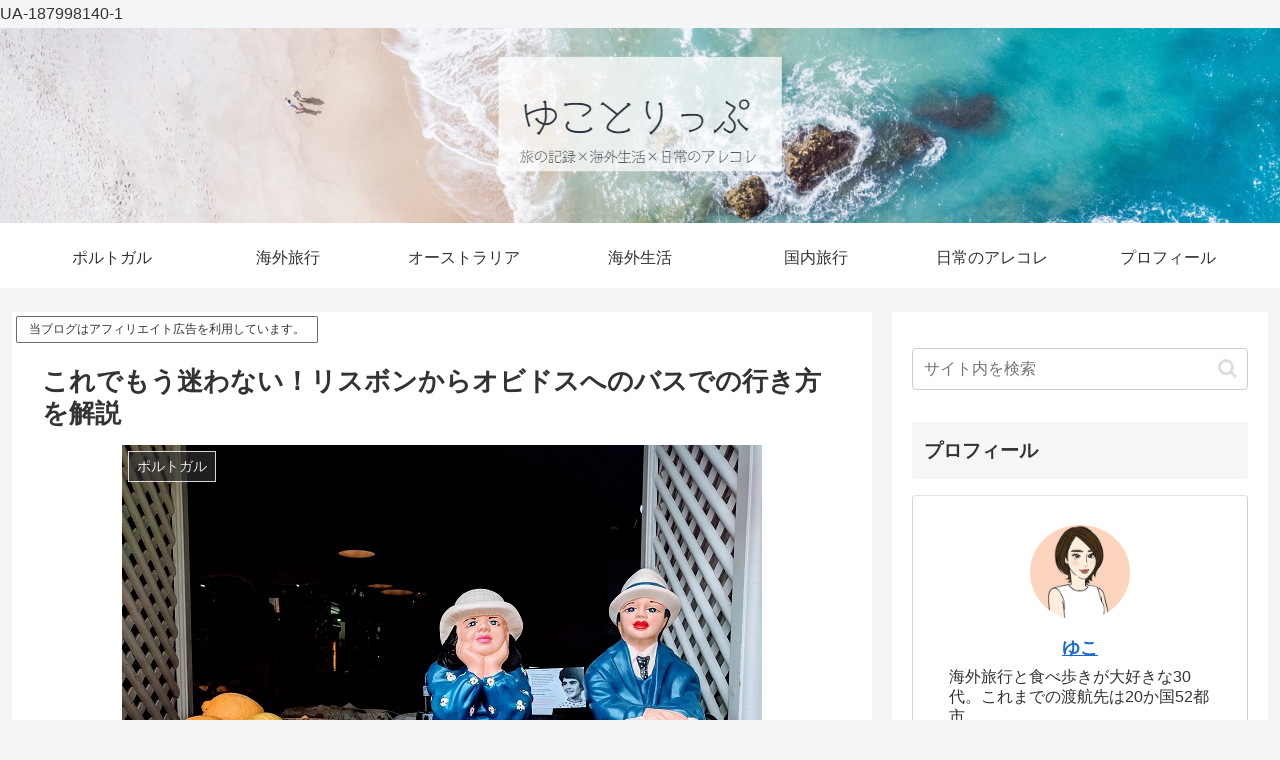

--- FILE ---
content_type: text/html; charset=utf-8
request_url: https://www.google.com/recaptcha/api2/aframe
body_size: -89
content:
<!DOCTYPE HTML><html><head><meta http-equiv="content-type" content="text/html; charset=UTF-8"></head><body><script nonce="imD-dcdPwH5q6uXo3nMoxQ">/** Anti-fraud and anti-abuse applications only. See google.com/recaptcha */ try{var clients={'sodar':'https://pagead2.googlesyndication.com/pagead/sodar?'};window.addEventListener("message",function(a){try{if(a.source===window.parent){var b=JSON.parse(a.data);var c=clients[b['id']];if(c){var d=document.createElement('img');d.src=c+b['params']+'&rc='+(localStorage.getItem("rc::a")?sessionStorage.getItem("rc::b"):"");window.document.body.appendChild(d);sessionStorage.setItem("rc::e",parseInt(sessionStorage.getItem("rc::e")||0)+1);localStorage.setItem("rc::h",'1769004973119');}}}catch(b){}});window.parent.postMessage("_grecaptcha_ready", "*");}catch(b){}</script></body></html>